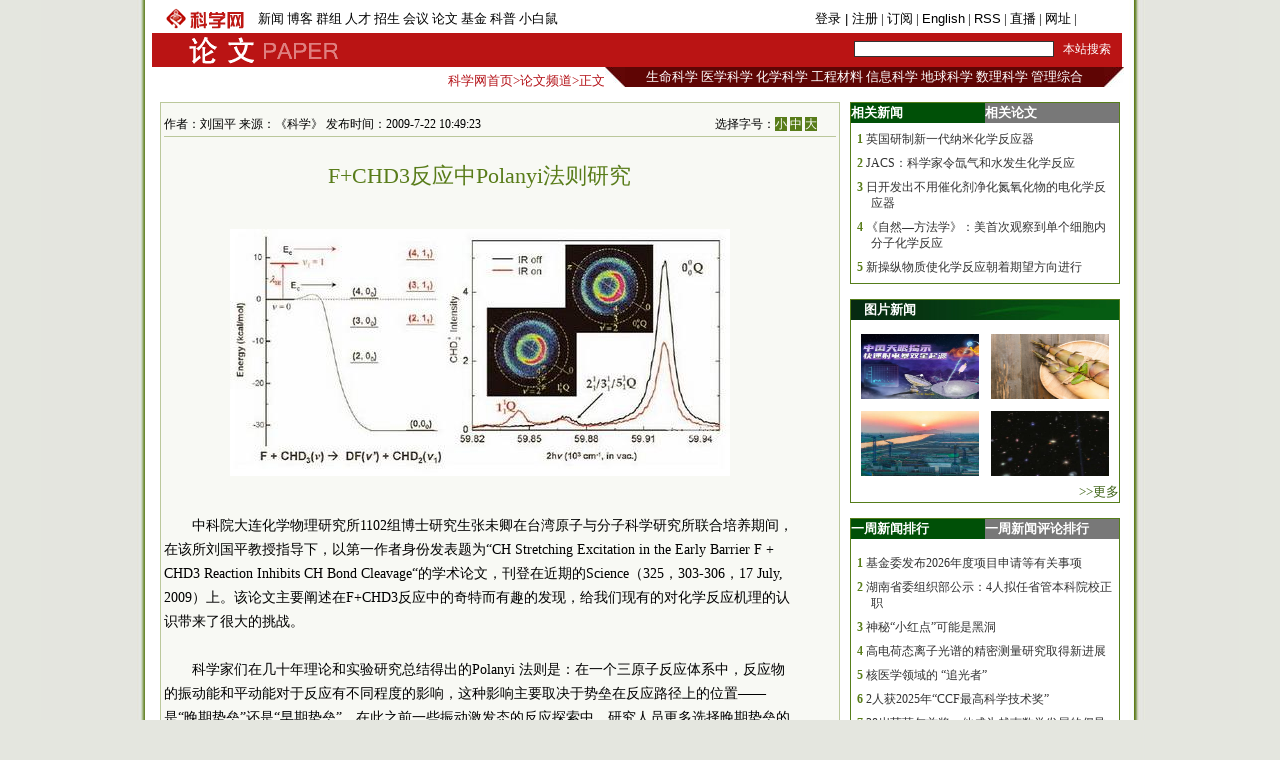

--- FILE ---
content_type: application/javascript
request_url: https://paper.sciencenet.cn/html/inc/paperhead.js
body_size: 1234
content:
// JScript 文
document.write("<SCRIPT language=javascript>");
document.write("function g(formname)	{");
document.write("var url = \"http://www.baidu.com/baidu\";");
document.write("if (formname.s[1].checked) {");
	document.write("formname.ct.value = \"2097152\";");
document.write("}");
document.write("else {");
	document.write("formname.ct.value = \"0\";");
document.write("}");
document.write("formname.action = url;");
document.write("return true;");
document.write("}");
document.write("</SCRIPT>");
document.write("<div id=\"head1\">");
document.write("<table>");
document.write("<tr>");
document.write("<td style=\"width: 100px\"><a href=\"http://www.sciencenet.cn\"><img src=\"/images/sciencenet-lgs.gif\" alt=\"科学网\"/></a>");
document.write("</td>");
document.write("<td style=\"width: 370px; \">");
document.write("<div style=\"width: 370px; \" id=\"headerleft\">");
document.write("<ul style=\"width: 370px; \">");
document.write("<li><a href=\"http://news.sciencenet.cn\">新闻</a>&nbsp;</li>");

document.write("<li><a href=\"http://blog.sciencenet.cn/blog.php\">博客</a>&nbsp;</li>");

document.write("<li><a href=\"http://bbs.sciencenet.cn\">群组</a>&nbsp;</li>");

document.write("<li><a href=\"http://classinfo.sciencenet.cn\">人才</a>&nbsp;</li>");
document.write("<li><a href=\"http://admission.sciencenet.cn\">招生</a>&nbsp;</li>");
document.write("<li><a href=\"http://meeting.sciencenet.cn\">会议</a>&nbsp;</li>");
document.write("<li><a href=\"http://paper.sciencenet.cn\">论文</a>&nbsp;</li>");
document.write("<li><a href=\"http://fund.sciencenet.cn\">基金</a>&nbsp;</li>");
document.write("<li><a href=\"http://kepu.sciencenet.cn/\">科普</a>&nbsp;</li>");
document.write("<li><a href=\"http://minimouse.sciencenet.cn/\">小白鼠</a>&nbsp;</li>");
//document.write("<li><a href=\"http://lab.sciencenet.cn\">实验室</a>&nbsp;</li>");

//document.write("<li><a href=\"/websites/\">科研网址</a>&nbsp;</li>");
//document.write("<li><a href=\"/hotline/zhongzi.aspx\">实名举报</a></li>");
document.write("</ul>");
document.write("</div>");
document.write("</td>");
document.write("<td style=\"width: 500px; text-align:right\" id=\"headerright\">");
document.write("<a href=\"http://bbs.sciencenet.cn/member.php?mod=logging&action=login\" target=\"_blank\">登录 </a><a href=\"http://bbs.sciencenet.cn/member.php?mod=register\"  target=\"_blank\">| 注册</a> | <a href=\"http://www.sciencenet.cn/dz/add_user.aspx\">订阅</a>  | <a href=\"http://www.sciencenet.cn/English.aspx\">English</a> | <a href=\"http://www.sciencenet.cn/RSS.aspx\">RSS</a> | <a href=\"http://news.sciencenet.cn/news/zhibo.aspx\">直播</a> | <a href=\"http://www.sciencenet.cn/websites/\">网址</a> | <a href=\"http://wap.sciencenet.cn/\"   style=\"color:#fff\">手机版</a>");
document.write("</td>");
document.write("</tr>");
document.write("</table>");
document.write("</div>");
document.write("<div id=\"head2\">");
document.write("<table style=\"background-color:#ba1414\">");
document.write("<tr>");
document.write("<td style=\"width: 30px\">");
document.write("</td>");
document.write("<td style=\"width: 160px\"><a href=\"http://paper.sciencenet.cn\"><img src=\"/images/paper-lgs.gif\" alt=\"科学网论文频道\"/></a>");
document.write("</td>");
document.write("<td style=\"width: 860px; text-align:right; padding:0px;color:#fff;cursor:hander\">");
document.write("");
document.write("<form name=\"f1\" accept-charset=\"gb2312\" action=\"http://www.baidu.com/baidu\"  method='get' style=\"display:inline\">");

//document.write("<input name=s type=radio> www");
//document.write("<input name=s type=radio checked>本站&nbsp;");
document.write("<input name='word' size=\"31\" maxlength=\"100\" value=\"\" class=\"input\">");
document.write("<input type=\"submit\" value=\"本站搜索\" style=\"cursor:pointer; width:66px; font-size:12px; background-color:Transparent; border-width:0px; color:#fff;\" >");
document.write("<input name='ct' type=hidden value='2097152'>");
document.write("<input name='cl' type=hidden value='3'>");
document.write("<input name='si' type=hidden value=\"paper.sciencenet.cn\">");
document.write("<input name='ie' type=hidden value=utf-8>");

document.write("</form>");
document.write("</td>");
document.write("</tr>");
document.write("</table>");
document.write("</div>");

